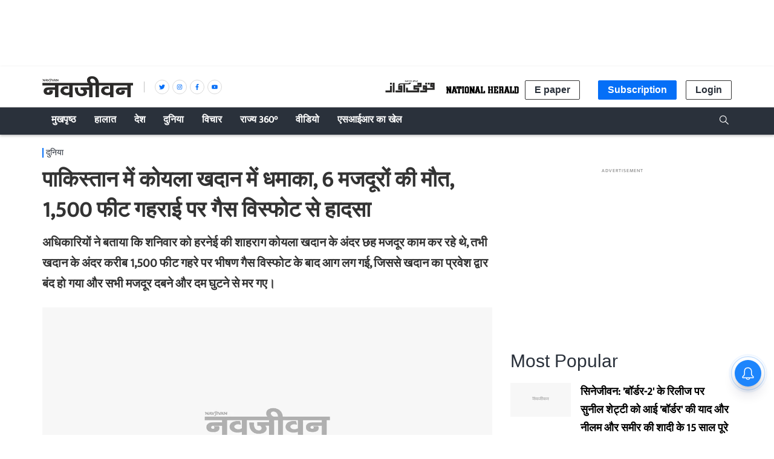

--- FILE ---
content_type: text/html; charset=utf-8
request_url: https://www.google.com/recaptcha/api2/aframe
body_size: 268
content:
<!DOCTYPE HTML><html><head><meta http-equiv="content-type" content="text/html; charset=UTF-8"></head><body><script nonce="wcx8GBVAdiQP2cJWeBJU6Q">/** Anti-fraud and anti-abuse applications only. See google.com/recaptcha */ try{var clients={'sodar':'https://pagead2.googlesyndication.com/pagead/sodar?'};window.addEventListener("message",function(a){try{if(a.source===window.parent){var b=JSON.parse(a.data);var c=clients[b['id']];if(c){var d=document.createElement('img');d.src=c+b['params']+'&rc='+(localStorage.getItem("rc::a")?sessionStorage.getItem("rc::b"):"");window.document.body.appendChild(d);sessionStorage.setItem("rc::e",parseInt(sessionStorage.getItem("rc::e")||0)+1);localStorage.setItem("rc::h",'1769171227394');}}}catch(b){}});window.parent.postMessage("_grecaptcha_ready", "*");}catch(b){}</script></body></html>